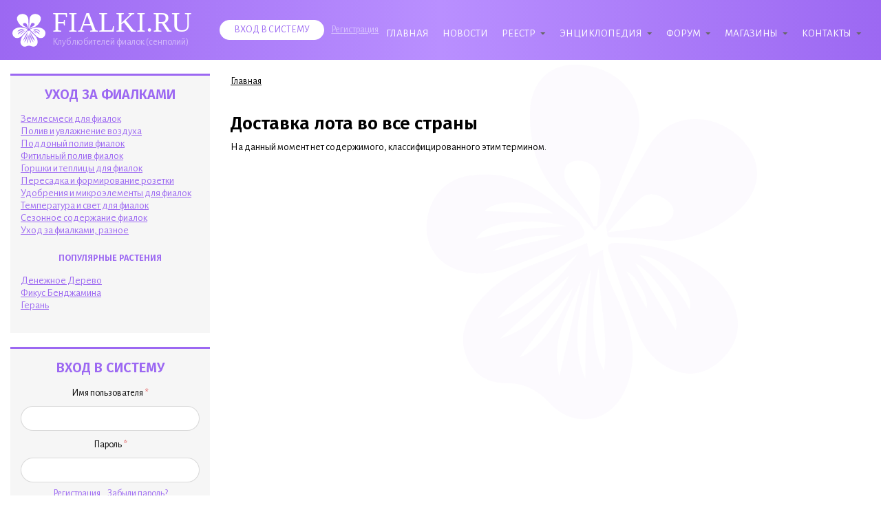

--- FILE ---
content_type: text/html; charset=utf-8
request_url: https://www.fialki.ru/lotvse
body_size: 9469
content:
<!DOCTYPE html>
<html lang="ru" dir="ltr">

<head>
  <meta charset="utf-8">
  <meta content="IE=edge" http-equiv="X-UA-Compatible">
  <title>Доставка лота во все страны | Fialki.ru</title>
  <meta name="viewport" content="width=device-width, initial-scale=1.0" />
<meta name="description" content="" />
<link rel="alternate" type="application/rss+xml" title="RSS - Доставка лота во все страны" href="https://www.fialki.ru/taxonomy/term/1001/feed" />
<link rel="shortcut icon" href="https://www.fialki.ru/misc/favicon.ico" type="image/vnd.microsoft.icon" />
<meta name="generator" content="Drupal 7 (https://www.drupal.org)" />
<link rel="canonical" href="https://www.fialki.ru/lotvse" />
<link rel="shortlink" href="https://www.fialki.ru/taxonomy/term/1001" />
<meta property="og:site_name" content="Fialki.ru" />
<meta property="og:type" content="article" />
<meta property="og:url" content="https://www.fialki.ru/lotvse" />
<meta property="og:title" content="Доставка лота во все страны" />
  <!--favicons-->
  <link rel="apple-touch-icon" sizes="180x180" href="/sites/all/themes/custom/fialki/icons/apple-touch-icon.png">
  <link rel="icon" type="image/png" sizes="192x192" href="/sites/all/themes/custom/fialki/icons/android-chrome-192x192.png">
  <link rel="icon" type="image/png" sizes="32x32" href="/sites/all/themes/custom/fialki/icons/favicon-32x32.png">
  <link rel="icon" type="image/png" sizes="16x16" href="/sites/all/themes/custom/fialki/icons/favicon-16x16.png">
  <link rel="manifest" href="/sites/all/themes/custom/fialki/icons/site.webmanifest">
  <link rel="mask-icon" href="/sites/all/themes/custom/fialki/icons/safari-pinned-tab.svg" color="#9c68f2">
  <meta name="msapplication-TileColor" content="#9c68f2">
  <meta name="theme-color" content="#9c68f2">
<!-- Yandex.RTB -->
<script>window.yaContextCb=window.yaContextCb||[]</script>
<script src="https://yandex.ru/ads/system/context.js" async></script>
  <!--styles-->
  <link type="text/css" rel="stylesheet" href="https://www.fialki.ru/sites/default/files/css/css_xE-rWrJf-fncB6ztZfd2huxqgxu4WO-qwma6Xer30m4.css" media="all" />
<link type="text/css" rel="stylesheet" href="https://www.fialki.ru/sites/default/files/css/css_dEIzdnImDBIIWCi9rv1OuegGXBBvifY8WYspu6CxvA0.css" media="all" />
<link type="text/css" rel="stylesheet" href="https://www.fialki.ru/sites/default/files/css/css_3lqTeMnfSV2ETsoomHfJvfhihU2Ko0v9R-kF6mNFp5Y.css" media="all" />
<link type="text/css" rel="stylesheet" href="https://www.fialki.ru/sites/default/files/css/css_SAbdbjB8WVIpwwlIQcieO0Oo3RNStlYuZdJE3FizPKE.css" media="all" />
  <!--fonts-->
  <link href="https://fonts.googleapis.com/css?family=Alegreya+Sans:400,400i,700,700i&amp;subset=cyrillic" rel="stylesheet">
  <link href="https://fonts.googleapis.com/css?family=Fira+Sans:600,600i&amp;subset=cyrillic" rel="stylesheet">
  <!--opengraph-->
  <meta property="og:title" content="Доставка лота во все страны | Fialki.ru">
  <meta property="og:description" content="">
  <meta property="og:image" content="https://www.fialki.ru/sites/all/themes/custom/fialki/images/logo.png">
  <meta property="og:type" content="website">
  <meta property="og:url" content="https://www.fialki.ru/lotvse">
</head>

<body class="html not-front not-logged-in no-sidebars page-taxonomy page-taxonomy-term page-taxonomy-term- page-taxonomy-term-1001" >

<!--main wrapper-->
<div class="wrapper">

  <!--header-->
  <header class="header">
    <div class="container">
      <div class="row">
        <div class="header--wrapper col-12">

          <div class="header--logo">
            <a href="/">
              <img src="/sites/all/themes/custom/fialki/images/svg/fialki-logo-white.svg" alt="Fialki.ru">
              <span class="site-text">
                <span class="site-name">FIALKI.RU</span>
                <span class="site-slogan">Клуб любителей фиалок (сенполий)</span>
              </span>
            </a>
          </div>

          <div class="header--nav">
              <div class="region region-header-nav">
    <div id="block-nice-menus-1" class="block block-nice-menus">

    
  <div class="content">
    <ul class="nice-menu nice-menu-down nice-menu-main-menu" id="nice-menu-1"><li class="menu-1356 menu-path-front first odd "><a href="/" title="">Главная</a></li>
<li class="menu-1378 menu-path-tracker  even "><a href="/novosti" title="">Новости</a></li>
<li class="menu-3478 menuparent  menu-path-node-11290  odd "><a href="/%D0%A0%D0%B5%D0%B5%D1%81%D1%82%D1%80">Реестр</a><ul><li class="menu-3477 menu-path-node-11542 first odd "><a href="/%D0%A1%D0%BF%D0%B8%D1%81%D0%BE%D0%BA_%D1%81%D0%BE%D1%80%D1%82%D0%BE%D0%B2#Vse_sorta_reestra" title="">Новости реестра</a></li>
<li class="menu-3306 menu-path-node-11607  even "><a href="/%D0%A1%D0%BC%D0%BE%D1%82%D1%80%D0%B8%D1%82%D0%B5%D0%BB%D1%8C#comment-110704" title="Статьи реестра, у которых Вы являетесь смотрителем">Ваши статьи реестра</a></li>
<li class="menu-3479 menu-path-node-11429  odd last"><a href="/%D0%9E%D1%84%D0%BE%D1%80%D0%BC%D0%BB%D0%B5%D0%BD%D0%B8%D0%B5_%D1%80%D0%B5%D0%B5%D1%81%D1%82%D1%80%D0%B0" title="">Правила оформления реестра</a></li>
</ul></li>
<li class="menu-2027 menuparent  menu-path-node-10585  even "><a href="/e" title="Энциклопедия лучших статей Fialki.ru">Энциклопедия</a><ul><li class="menu-2201 menuparent  menu-path-node-10585 first odd "><a href="/e" title="">Сборники &gt;</a><ul><li class="menu-2393 menu-path-node-10980 first odd "><a href="/%D0%A3%D1%85%D0%BE%D0%B4_%D0%B7%D0%B0_%D1%84%D0%B8%D0%B0%D0%BB%D0%BA%D0%B0%D0%BC%D0%B8">Уход за фиалками</a></li>
<li class="menu-3801 menu-path-node-11532  even "><a href="/%D0%91%D0%BE%D0%BB%D0%B5%D0%B7%D0%BD%D0%B8_%D1%84%D0%B8%D0%B0%D0%BB%D0%BE%D0%BA">Болезни фиалок</a></li>
<li class="menu-2390 menu-path-node-10543  odd "><a href="/%D0%A1%D1%82%D0%B5%D0%BB%D0%BB%D0%B0%D0%B6%D0%B8_%D0%B8_%D0%BE%D1%81%D0%B2%D0%B5%D1%89%D0%B5%D0%BD%D0%B8%D0%B5">Стеллажи и освещение фиалок</a></li>
<li class="menu-2394 menu-path-node-11000  even "><a href="/%D0%A0%D0%B0%D0%B7%D0%BC%D0%BD%D0%BE%D0%B6%D0%B5%D0%BD%D0%B8%D0%B5_%D1%84%D0%B8%D0%B0%D0%BB%D0%BE%D0%BA" title="">Размножение фиалок</a></li>
<li class="menu-2391 menu-path-node-10629  odd "><a href="/%D0%A1%D0%B5%D0%BB%D0%B5%D0%BA%D1%86%D0%B8%D1%8F_%D1%84%D0%B8%D0%B0%D0%BB%D0%BE%D0%BA">Селекция фиалок</a></li>
<li class="menu-3268 menu-path-node-11229  even "><a href="/%D0%A4%D0%BE%D1%82%D0%BE_%D1%81%D0%BE%D1%80%D1%82%D0%BE%D0%B2%D1%8B%D1%85_%D1%84%D0%B8%D0%B0%D0%BB%D0%BE%D0%BA">Фото сортовых фиалок</a></li>
<li class="menu-2570 menu-path-node-11114  odd "><a href="/%D0%9E%D0%BF%D0%BE%D0%B7%D0%BD%D0%B0%D0%BD%D0%B8%D1%8F_%D1%84%D0%B8%D0%B0%D0%BB%D0%BE%D0%BA">Опознания фиалок</a></li>
<li class="menu-2392 menu-path-node-10789  even "><a href="/%D0%9E%D1%84%D0%BE%D1%80%D0%BC%D0%BB%D0%B5%D0%BD%D0%B8%D0%B5_%D1%81%D0%BE%D0%BE%D0%B1%D1%89%D0%B5%D0%BD%D0%B8%D0%B9">Оформление сообщений</a></li>
<li class="menu-2571 menu-path-node-11090  odd last"><a href="/%D0%9A%D0%B0%D0%BA_%D0%BF%D1%80%D0%BE%D0%B4%D0%B0%D0%B2%D0%B0%D1%82%D1%8C_%D1%84%D0%B8%D0%B0%D0%BB%D0%BA%D0%B8">Как продавать фиалки</a></li>
</ul></li>
<li class="menu-2395 menu-path-node-10919  even "><a href="/%D0%A1%D0%BB%D0%BE%D0%B2%D0%B0%D1%80%D1%8C_%D1%84%D0%B8%D0%B0%D0%BB%D0%BE%D1%87%D0%BD%D1%8B%D1%85_%D1%82%D0%B5%D1%80%D0%BC%D0%B8%D0%BD%D0%BE%D0%B2">Словарь фиалочных терминов</a></li>
<li class="menu-1366 menuparent  menu-path-blog  odd "><a href="/blog" title="">Блоги &gt;</a><ul><li class="menu-1373 menu-path-taxonomy-term-7 first odd "><a href="/blog/oformlenie" title="">Оформление</a></li>
<li class="menu-1367 menu-path-taxonomy-term-834  even "><a href="/blog/tv" title="">Видео-ролики</a></li>
<li class="menu-1368 menu-path-taxonomy-term-6  odd "><a href="/blog/sorta" title="">Сорта (с фото)</a></li>
<li class="menu-1369 menu-path-taxonomy-term-4  even "><a href="/blog/uhod" title="">Уход</a></li>
<li class="menu-1370 menu-path-taxonomy-term-79  odd "><a href="/blog/stellazhi" title="">Стеллажи</a></li>
<li class="menu-1371 menu-path-taxonomy-term-11  even "><a href="/blog/selekcia" title="">Селекция</a></li>
<li class="menu-1372 menu-path-taxonomy-term-62  odd "><a href="/blog/vystavki" title="">Выставки</a></li>
<li class="menu-1377 menu-path-taxonomy-term-63  even "><a href="/blog/smes" title="">Фиалковая смесь</a></li>
<li class="menu-1376 menu-path-taxonomy-term-5  odd "><a href="/blog/o-sebe" title="">Авторы о себе</a></li>
<li class="menu-1374 menuparent  menu-path-taxonomy-term-8  even last"><a href="/blog/torgovlya" title="">Продавцам &gt;&gt;</a><ul><li class="menu-1375 menu-path-taxonomy-term-19 first odd last"><a href="/otzyvy-urok" title="">Фотоуроки</a></li>
</ul></li>
</ul></li>
<li class="menu-1391 menuparent  menu-path-node-9720  even "><a href="/luna">Лунный календарь &gt;&gt;</a><ul><li class="menu-1395 menu-path-node-9718 first odd last"><a href="/luna/sostavlenie">Составление лунного календаря</a></li>
</ul></li>
<li class="menu-1390 menuparent  menu-path-node-8709  odd "><a href="/servis" title="">Сервисы &gt;</a><ul><li class="menu-1394 menu-path-node-8777 first odd "><a href="/reestr" title="">Старый реестр фиалок</a></li>
<li class="menu-1392 menu-path-fialkiru-photoshop  even "><a href="http://www.fialki.ru/photoshop" title="">Фотошоп</a></li>
<li class="menu-2200 menu-path-node-10908  odd last"><a href="/perepis" title="">Перепись сообщества</a></li>
</ul></li>
<li class="menu-1396 menu-path-node-5153  even last"><a href="/poisk" title="">Поиск по сайту</a></li>
</ul></li>
<li class="menu-1358 menuparent  menu-path-forum  odd "><a href="/forum" title="">Форум</a><ul><li class="menu-1359 menu-path-forum-1 first odd "><a href="/forum/uhod" title="">Уход за фиалками</a></li>
<li class="menu-1360 menu-path-forum-2  even "><a href="/forum/avtor" title="">Авторам</a></li>
<li class="menu-1364 menu-path-forum-12  odd "><a href="/forum/sel" title="">Селекция</a></li>
<li class="menu-1365 menu-path-forum-10  even "><a href="/forum/magazin" title="">Магазины</a></li>
<li class="menu-1361 menu-path-forum-3  odd last"><a href="/forum/besedka" title="">Беседка</a></li>
</ul></li>
<li class="menu-1380 menuparent  menu-path-fialkiru-shop active-trail  even "><a href="http://www.fialki.ru/shop" title="">Магазины</a><ul><li class="menu-2036 menu-path-node-10571 first odd "><a href="/shop" title="Магазины Fialki.ru">Магазины</a></li>
<li class="menu-2035 menu-path-node-10534  even "><a href="/doska" title="Доска объявлений продавцов Fialki.ru">Доска объявлений</a></li>
<li class="menu-1385 menu-path-forum-10  odd "><a href="/forum/magazin" title="">Форум магазинов</a></li>
<li class="menu-4245 menuparent  menu-path-taxonomy-term-1004 active-trail  even "><a href="/lotauction" title="">Аукционы</a><ul><li class="menu-4246 menu-path-taxonomy-term-1001 active-trail first odd "><a href="/lotvse" title="" class="active">С доставкой во все страны</a></li>
<li class="menu-4247 menu-path-taxonomy-term-994  even "><a href="/lotru" title="">С доставкой по России</a></li>
<li class="menu-4248 menu-path-taxonomy-term-995  odd "><a href="/lotmo" title="">С доставкой по Москве</a></li>
<li class="menu-4249 menu-path-taxonomy-term-996  even last"><a href="/lotua" title="">С доставкой по Украине</a></li>
</ul></li>
<li class="menu-4250 menu-path-node-12294  odd last"><a href="/marafon" title="">Благотворительный марафон</a></li>
</ul></li>
<li class="menu-1400 menuparent  menu-path-contact  odd last"><a href="/kontakt" title="">Контакты</a><ul><li class="menu-1402 menu-path-contact first odd last"><a href="/kontakt" title="">Контакты</a></li>
</ul></li>
</ul>
  </div>
</div>
  </div>
          </div>

          <div class="header--search"></div>

          <div class="header--user">
                        <a href="/user" class="header--user-login">Вход в систему</a>
            <a href="/user/register" class="header--user-register">Регистрация</a>
                      </div>

          <div class="header--mobile-button">
            <img src="/sites/all/themes/custom/fialki/images/svg/menu.svg" alt="Меню">
          </div>
          <div class="header--mobile-menu">
            <div class="header--mobile-menu--nav">  <div class="region region-header-nav">
      <div class="region region-header-nav">
    <div id="block-nice-menus-1" class="block block-nice-menus">

    
  <div class="content">
    <ul class="nice-menu nice-menu-down nice-menu-main-menu" id="nice-menu-1"><li class="menu-1356 menu-path-front first odd "><a href="/" title="">Главная</a></li>
<li class="menu-1378 menu-path-tracker  even "><a href="/novosti" title="">Новости</a></li>
<li class="menu-3478 menuparent  menu-path-node-11290  odd "><a href="/%D0%A0%D0%B5%D0%B5%D1%81%D1%82%D1%80">Реестр</a><ul><li class="menu-3477 menu-path-node-11542 first odd "><a href="/%D0%A1%D0%BF%D0%B8%D1%81%D0%BE%D0%BA_%D1%81%D0%BE%D1%80%D1%82%D0%BE%D0%B2#Vse_sorta_reestra" title="">Новости реестра</a></li>
<li class="menu-3306 menu-path-node-11607  even "><a href="/%D0%A1%D0%BC%D0%BE%D1%82%D1%80%D0%B8%D1%82%D0%B5%D0%BB%D1%8C#comment-110704" title="Статьи реестра, у которых Вы являетесь смотрителем">Ваши статьи реестра</a></li>
<li class="menu-3479 menu-path-node-11429  odd last"><a href="/%D0%9E%D1%84%D0%BE%D1%80%D0%BC%D0%BB%D0%B5%D0%BD%D0%B8%D0%B5_%D1%80%D0%B5%D0%B5%D1%81%D1%82%D1%80%D0%B0" title="">Правила оформления реестра</a></li>
</ul></li>
<li class="menu-2027 menuparent  menu-path-node-10585  even "><a href="/e" title="Энциклопедия лучших статей Fialki.ru">Энциклопедия</a><ul><li class="menu-2201 menuparent  menu-path-node-10585 first odd "><a href="/e" title="">Сборники &gt;</a><ul><li class="menu-2393 menu-path-node-10980 first odd "><a href="/%D0%A3%D1%85%D0%BE%D0%B4_%D0%B7%D0%B0_%D1%84%D0%B8%D0%B0%D0%BB%D0%BA%D0%B0%D0%BC%D0%B8">Уход за фиалками</a></li>
<li class="menu-3801 menu-path-node-11532  even "><a href="/%D0%91%D0%BE%D0%BB%D0%B5%D0%B7%D0%BD%D0%B8_%D1%84%D0%B8%D0%B0%D0%BB%D0%BE%D0%BA">Болезни фиалок</a></li>
<li class="menu-2390 menu-path-node-10543  odd "><a href="/%D0%A1%D1%82%D0%B5%D0%BB%D0%BB%D0%B0%D0%B6%D0%B8_%D0%B8_%D0%BE%D1%81%D0%B2%D0%B5%D1%89%D0%B5%D0%BD%D0%B8%D0%B5">Стеллажи и освещение фиалок</a></li>
<li class="menu-2394 menu-path-node-11000  even "><a href="/%D0%A0%D0%B0%D0%B7%D0%BC%D0%BD%D0%BE%D0%B6%D0%B5%D0%BD%D0%B8%D0%B5_%D1%84%D0%B8%D0%B0%D0%BB%D0%BE%D0%BA" title="">Размножение фиалок</a></li>
<li class="menu-2391 menu-path-node-10629  odd "><a href="/%D0%A1%D0%B5%D0%BB%D0%B5%D0%BA%D1%86%D0%B8%D1%8F_%D1%84%D0%B8%D0%B0%D0%BB%D0%BE%D0%BA">Селекция фиалок</a></li>
<li class="menu-3268 menu-path-node-11229  even "><a href="/%D0%A4%D0%BE%D1%82%D0%BE_%D1%81%D0%BE%D1%80%D1%82%D0%BE%D0%B2%D1%8B%D1%85_%D1%84%D0%B8%D0%B0%D0%BB%D0%BE%D0%BA">Фото сортовых фиалок</a></li>
<li class="menu-2570 menu-path-node-11114  odd "><a href="/%D0%9E%D0%BF%D0%BE%D0%B7%D0%BD%D0%B0%D0%BD%D0%B8%D1%8F_%D1%84%D0%B8%D0%B0%D0%BB%D0%BE%D0%BA">Опознания фиалок</a></li>
<li class="menu-2392 menu-path-node-10789  even "><a href="/%D0%9E%D1%84%D0%BE%D1%80%D0%BC%D0%BB%D0%B5%D0%BD%D0%B8%D0%B5_%D1%81%D0%BE%D0%BE%D0%B1%D1%89%D0%B5%D0%BD%D0%B8%D0%B9">Оформление сообщений</a></li>
<li class="menu-2571 menu-path-node-11090  odd last"><a href="/%D0%9A%D0%B0%D0%BA_%D0%BF%D1%80%D0%BE%D0%B4%D0%B0%D0%B2%D0%B0%D1%82%D1%8C_%D1%84%D0%B8%D0%B0%D0%BB%D0%BA%D0%B8">Как продавать фиалки</a></li>
</ul></li>
<li class="menu-2395 menu-path-node-10919  even "><a href="/%D0%A1%D0%BB%D0%BE%D0%B2%D0%B0%D1%80%D1%8C_%D1%84%D0%B8%D0%B0%D0%BB%D0%BE%D1%87%D0%BD%D1%8B%D1%85_%D1%82%D0%B5%D1%80%D0%BC%D0%B8%D0%BD%D0%BE%D0%B2">Словарь фиалочных терминов</a></li>
<li class="menu-1366 menuparent  menu-path-blog  odd "><a href="/blog" title="">Блоги &gt;</a><ul><li class="menu-1373 menu-path-taxonomy-term-7 first odd "><a href="/blog/oformlenie" title="">Оформление</a></li>
<li class="menu-1367 menu-path-taxonomy-term-834  even "><a href="/blog/tv" title="">Видео-ролики</a></li>
<li class="menu-1368 menu-path-taxonomy-term-6  odd "><a href="/blog/sorta" title="">Сорта (с фото)</a></li>
<li class="menu-1369 menu-path-taxonomy-term-4  even "><a href="/blog/uhod" title="">Уход</a></li>
<li class="menu-1370 menu-path-taxonomy-term-79  odd "><a href="/blog/stellazhi" title="">Стеллажи</a></li>
<li class="menu-1371 menu-path-taxonomy-term-11  even "><a href="/blog/selekcia" title="">Селекция</a></li>
<li class="menu-1372 menu-path-taxonomy-term-62  odd "><a href="/blog/vystavki" title="">Выставки</a></li>
<li class="menu-1377 menu-path-taxonomy-term-63  even "><a href="/blog/smes" title="">Фиалковая смесь</a></li>
<li class="menu-1376 menu-path-taxonomy-term-5  odd "><a href="/blog/o-sebe" title="">Авторы о себе</a></li>
<li class="menu-1374 menuparent  menu-path-taxonomy-term-8  even last"><a href="/blog/torgovlya" title="">Продавцам &gt;&gt;</a><ul><li class="menu-1375 menu-path-taxonomy-term-19 first odd last"><a href="/otzyvy-urok" title="">Фотоуроки</a></li>
</ul></li>
</ul></li>
<li class="menu-1391 menuparent  menu-path-node-9720  even "><a href="/luna">Лунный календарь &gt;&gt;</a><ul><li class="menu-1395 menu-path-node-9718 first odd last"><a href="/luna/sostavlenie">Составление лунного календаря</a></li>
</ul></li>
<li class="menu-1390 menuparent  menu-path-node-8709  odd "><a href="/servis" title="">Сервисы &gt;</a><ul><li class="menu-1394 menu-path-node-8777 first odd "><a href="/reestr" title="">Старый реестр фиалок</a></li>
<li class="menu-1392 menu-path-fialkiru-photoshop  even "><a href="http://www.fialki.ru/photoshop" title="">Фотошоп</a></li>
<li class="menu-2200 menu-path-node-10908  odd last"><a href="/perepis" title="">Перепись сообщества</a></li>
</ul></li>
<li class="menu-1396 menu-path-node-5153  even last"><a href="/poisk" title="">Поиск по сайту</a></li>
</ul></li>
<li class="menu-1358 menuparent  menu-path-forum  odd "><a href="/forum" title="">Форум</a><ul><li class="menu-1359 menu-path-forum-1 first odd "><a href="/forum/uhod" title="">Уход за фиалками</a></li>
<li class="menu-1360 menu-path-forum-2  even "><a href="/forum/avtor" title="">Авторам</a></li>
<li class="menu-1364 menu-path-forum-12  odd "><a href="/forum/sel" title="">Селекция</a></li>
<li class="menu-1365 menu-path-forum-10  even "><a href="/forum/magazin" title="">Магазины</a></li>
<li class="menu-1361 menu-path-forum-3  odd last"><a href="/forum/besedka" title="">Беседка</a></li>
</ul></li>
<li class="menu-1380 menuparent  menu-path-fialkiru-shop active-trail  even "><a href="http://www.fialki.ru/shop" title="">Магазины</a><ul><li class="menu-2036 menu-path-node-10571 first odd "><a href="/shop" title="Магазины Fialki.ru">Магазины</a></li>
<li class="menu-2035 menu-path-node-10534  even "><a href="/doska" title="Доска объявлений продавцов Fialki.ru">Доска объявлений</a></li>
<li class="menu-1385 menu-path-forum-10  odd "><a href="/forum/magazin" title="">Форум магазинов</a></li>
<li class="menu-4245 menuparent  menu-path-taxonomy-term-1004 active-trail  even "><a href="/lotauction" title="">Аукционы</a><ul><li class="menu-4246 menu-path-taxonomy-term-1001 active-trail first odd "><a href="/lotvse" title="" class="active">С доставкой во все страны</a></li>
<li class="menu-4247 menu-path-taxonomy-term-994  even "><a href="/lotru" title="">С доставкой по России</a></li>
<li class="menu-4248 menu-path-taxonomy-term-995  odd "><a href="/lotmo" title="">С доставкой по Москве</a></li>
<li class="menu-4249 menu-path-taxonomy-term-996  even last"><a href="/lotua" title="">С доставкой по Украине</a></li>
</ul></li>
<li class="menu-4250 menu-path-node-12294  odd last"><a href="/marafon" title="">Благотворительный марафон</a></li>
</ul></li>
<li class="menu-1400 menuparent  menu-path-contact  odd last"><a href="/kontakt" title="">Контакты</a><ul><li class="menu-1402 menu-path-contact first odd last"><a href="/kontakt" title="">Контакты</a></li>
</ul></li>
</ul>
  </div>
</div>
  </div>
  </div>
</div>
            <div class="header--mobile-menu--user">
                              <a href="/user" class="header--user-login">Вход в систему</a>
                <a href="/user/register" class="header--user-register">Регистрация</a>
                          </div>
          </div>

        </div>
      </div>
    </div>
  </header>
  <!--/header-->

  <!--contents-->
  <div class="contents">
    <div class="container">
      <div class="row">

        <!--sidebar-->
        <aside class="sidebar col-xl-3 col-lg-3 col-md-12 col-sm-12 col-xs-12">
          <div class="sidebar--wrapper">
              <div class="region region-sidebar">
    <div id="block-block-83" class="block block-block block-nice-menus">

    <h2>Уход за фиалками</h2>
  
  <div class="content">
    <p><a href="/Землесмеси">Землесмеси для фиалок</a><br /><a href="/Полив_и_увлажнение%20воздуха">Полив и увлажнение воздуха</a><br /><a href="/Поддоный_полив">Поддоный полив фиалок</a><br /><a href="/Фитильный_полив">Фитильный полив фиалок</a><br /><a href="/Горшки_и_теплицы">Горшки и теплицы для фиалок</a><br /><a href="/Пересадка">Пересадка и формирование розетки</a><br /><a href="/Удобрения_и_микроэлементы">Удобрения и микроэлементы для фиалок</a><br /><a href="/Температура_и_свет">Температура и свет для фиалок</a><br /><a href="/Сезонное_содержание">Сезонное содержание фиалок</a><br /><a href="/Уход_за_фиалками%2C_разное">Уход за фиалками, разное</a></p>
<h2><span style="font-size: 12.552800178527832px;">Популярные растения</span></h2>
<p><a title="Денежное Дерево (Толстянка)" href="/denezhnoe-derevo">Денежное Дерево</a><br /><a title="Фикус Бенджамина" href="/fikus-bendzhamina">Фикус Бенджамина</a><br /><a href="/geranium">Герань</a></p>
  </div>
</div>
<div id="block-user-login" class="block block-user">

    <h2>Вход в систему</h2>
  
  <div class="content">
    <form action="/lotvse?destination=taxonomy/term/1001" method="post" id="user-login-form" accept-charset="UTF-8"><div><div class="form-item form-type-textfield form-item-name">
  <label for="edit-name">Имя пользователя <span class="form-required" title="Обязательное поле">*</span></label>
 <input type="text" id="edit-name" name="name" value="" size="15" maxlength="60" class="form-text required" />
</div>
<div class="form-item form-type-password form-item-pass">
  <label for="edit-pass">Пароль <span class="form-required" title="Обязательное поле">*</span></label>
 <input type="password" id="edit-pass" name="pass" size="15" maxlength="128" class="form-text required" />
</div>
<div class="item-list"><ul><li class="first"><a href="/user/register" title="Создать новую учетную запись пользователя.">Регистрация</a></li>
<li class="last"><a href="/user/password" title="Запросить новый пароль по электронной почте.">Забыли пароль?</a></li>
</ul></div><input type="hidden" name="form_build_id" value="form-uhPAsWH0UD7jnH72ZXSOhB8lbj5KTPoeHc4dAdIX0TQ" />
<input type="hidden" name="form_id" value="user_login_block" />
<div class="form-actions form-wrapper" id="edit-actions"><input type="submit" id="edit-submit" name="op" value="Вход в систему" class="form-submit" /></div></div></form>  </div>
</div>
<div id="block-comment-recent" class="block block-comment">

    <h2>Последние комментарии</h2>
  
  <div class="content">
    <div class="item-list"><ul><li class="first"><a href="/comment/127238#comment-127238">Хочется что-то универсальное,</a><div class="comment-info"><div class="comment-viewed">5</div><div class="comment-count">1</div><div class="comment-time">38 м. 13 с. назад</div></div></li>
<li><a href="/comment/127237#comment-127237">Привет, энтузиасты</a><div class="comment-info"><div class="comment-viewed">69347</div><div class="comment-count">134</div><div class="comment-time">1 ч. 41 м. назад</div></div></li>
<li><a href="/comment/127236#comment-127236">Здравствуй, энтузиасты</a><div class="comment-info"><div class="comment-viewed">69347</div><div class="comment-count">134</div><div class="comment-time">4 ч. 21 м. назад</div></div></li>
<li><a href="/comment/127235#comment-127235">Здравствуй, криптоанархи!</a><div class="comment-info"><div class="comment-viewed">69347</div><div class="comment-count">134</div><div class="comment-time">6 ч. 59 м. назад</div></div></li>
<li><a href="/comment/127234#comment-127234">Привет, криптоанархи! Давайте</a><div class="comment-info"><div class="comment-viewed">69347</div><div class="comment-count">134</div><div class="comment-time">9 ч. 36 м. назад</div></div></li>
<li><a href="/comment/127233#comment-127233">Привет, криптоанархи! Давай</a><div class="comment-info"><div class="comment-viewed">69347</div><div class="comment-count">134</div><div class="comment-time">12 ч. 14 м. назад</div></div></li>
<li><a href="/comment/127232#comment-127232">Здравствуй, криптоанархи!</a><div class="comment-info"><div class="comment-viewed">69347</div><div class="comment-count">134</div><div class="comment-time">14 ч. 52 м. назад</div></div></li>
<li><a href="/comment/127231#comment-127231">Здравствуй, криптоанархи!</a><div class="comment-info"><div class="comment-viewed">69347</div><div class="comment-count">134</div><div class="comment-time">17 ч. 33 м. назад</div></div></li>
<li><a href="/comment/127230#comment-127230">Здравствуй, энтузиасты</a><div class="comment-info"><div class="comment-viewed">69347</div><div class="comment-count">134</div><div class="comment-time">20 ч. 16 м. назад</div></div></li>
<li><a href="/comment/127229#comment-127229">Привет, криптоанархи! Давайте</a><div class="comment-info"><div class="comment-viewed">69347</div><div class="comment-count">134</div><div class="comment-time">23 ч. 19 с. назад</div></div></li>
<li><a href="/comment/127228#comment-127228">Здравствуй, энтузиасты</a><div class="comment-info"><div class="comment-viewed">69347</div><div class="comment-count">134</div><div class="comment-time">1 день 1 ч. назад</div></div></li>
<li><a href="/comment/127227#comment-127227">Здравствуй, криптоанархи!</a><div class="comment-info"><div class="comment-viewed">69347</div><div class="comment-count">134</div><div class="comment-time">1 день 4 ч. назад</div></div></li>
<li><a href="/comment/127226#comment-127226">Здравствуй, криптоанархи!</a><div class="comment-info"><div class="comment-viewed">69347</div><div class="comment-count">134</div><div class="comment-time">1 день 7 ч. назад</div></div></li>
<li><a href="/comment/127225#comment-127225">Здравствуй, энтузиасты</a><div class="comment-info"><div class="comment-viewed">69347</div><div class="comment-count">134</div><div class="comment-time">1 день 9 ч. назад</div></div></li>
<li class="last"><a href="/comment/127224#comment-127224">Привет, криптоанархи! Давай</a><div class="comment-info"><div class="comment-viewed">69347</div><div class="comment-count">134</div><div class="comment-time">1 день 12 ч. назад</div></div></li>
</ul></div>  </div>
</div>
  </div>
          </div>
        </aside>
        <!--/sidebar-->

        <!--main-->
        <main class="main col-xl-9 col-lg-9 col-md-12 col-sm-12 col-xs-12">
          <div class="main--wrapper">

            
                          <!--breadcrumbs-->
              <div id="breadcrumb" class="main--breadcrumb"><h2 class="element-invisible">Вы здесь</h2><div class="breadcrumb"><a href="/">Главная</a></div></div>
              <!--/breadcrumbs-->
            
            <!--tabs-->
                          <div class="tabs">
                              </div>
                        <!--/tabs-->

                        <h1>Доставка лота во все страны</h1>
            
            <!--main content-->
            <div class="main--content">
                <div class="region region-content">
    <div id="block-block-81" class="block block-block">

    
  <div class="content">
    <!-- Yandex.RTB R-A-444331-2 -->
<div id="yandex_rtb_R-A-444331-2"></div>
<script>window.yaContextCb.push(()=>{
  Ya.Context.AdvManager.render({
    renderTo: 'yandex_rtb_R-A-444331-2',
    blockId: 'R-A-444331-2'
  })
})</script>  </div>
</div>
<div id="block-system-main" class="block block-system">

    
  <div class="content">
    <div class="term-listing-heading"><div id="taxonomy-term-1001" class="taxonomy-term vocabulary-strana-lot">

  
  <div class="content">
      </div>

</div>
</div><p>На данный момент нет содержимого, классифицированного этим термином.</p>  </div>
</div>
<div id="block-block-82" class="block block-block">

    
  <div class="content">
    <!-- Yandex.RTB R-A-444331-1 -->
<div id="yandex_rtb_R-A-444331-1"></div>
<script>window.yaContextCb.push(()=>{
  Ya.Context.AdvManager.render({
    renderTo: 'yandex_rtb_R-A-444331-1',
    blockId: 'R-A-444331-1'
  })
})</script>  </div>
</div>
<div id="block-block-84" class="block block-block">

    
  <div class="content">
    <!-- Yandex.Metrika counter -->
<script type="text/javascript" >
   (function(m,e,t,r,i,k,a){m[i]=m[i]||function(){(m[i].a=m[i].a||[]).push(arguments)};
   m[i].l=1*new Date();k=e.createElement(t),a=e.getElementsByTagName(t)[0],k.async=1,k.src=r,a.parentNode.insertBefore(k,a)})
   (window, document, "script", "https://mc.yandex.ru/metrika/tag.js", "ym");

   ym(48961124, "init", {
        clickmap:true,
        trackLinks:true,
        accurateTrackBounce:true
   });
</script>
<noscript><div><img src="https://mc.yandex.ru/watch/48961124" style="position:absolute; left:-9999px;" alt="" /></div></noscript>
<!-- /Yandex.Metrika counter -->
  </div>
</div>
  </div>
            </div>
            <!--/main content-->

            <!--help-->
            <div class="help">
                          </div>
            <!--/help-->

            <!--featured-->
            <div class="featured">
                          </div>
            <!--/featured-->

            <!--encyclopedia-->
            <div class="encyclopedia">
                          </div>
            <!--/encyclopedia-->

          </div>
        </main>
        <!--/main-->

      </div>
    </div>
  </div>
  <!--/contents-->

  <!--footer-->
  <footer class="footer">
    <div class="container">
      <div class="row">
        <div class="footer--wrapper col-12">

          <!--copyright-->
          <div class="footer--copyright">
            © <strong>FIALKI.RU</strong> 2000–2026          </div>
          <!--/copyright-->

          <!--rights-->
          <div class="footer--rights">
            <a href="/%D0%9F%D1%80%D0%B0%D0%B2%D0%BE%D0%BE%D0%B1%D0%BB%D0%B0%D0%B4%D0%B0%D0%BD%D0%B8%D0%B5">Все права защищены</a>
          </div>
          <!--rights-->

          <!--license-->
          <div class="footer--license">Вы можете использовать содержимое сайта при соблюдении условий лицензии <a href="/">Fialki.ru</a>, основанной на CreativeCommons Attribution-ShareAlike 3.0 или более поздней версии.
          </div>
          <!--/license-->

          <!--for owners-->
          <div class="footer--forowners">
            Нашли свой материал под чужим именем?<br>
            <a href="/plagiat">Удалите его</a>.
          </div>
          <!--/for owners-->

          <!--logo-->
          <div class="footer--logo">
            <a href="/">
              <img src="/sites/all/themes/custom/fialki/images/svg/fialki-logo-pink.svg" alt="Fialki.ru">
              <span class="site-text">
                <span class="site-name">FIALKI.RU</span>
                <span class="site-slogan">Клуб любителей фиалок (сенполий)</span>
              </span>
            </a>
          </div>
          <!--/logo-->

        </div>
      </div>
    </div>
  </footer>
  <!--/footer-->

</div>
<!--/main wrapper-->

<!--scroll to top-->
<div class="scroll-to-top" id="scroll-to-top"></div>
<!--/scroll to top-->

<!--seo-->
<div class="seo-scripts hidden" hidden>
  </div>
<!--seo-->


<script type="text/javascript" src="https://www.fialki.ru/sites/all/modules/contrib/jquery_update/replace/jquery/1.12/jquery.min.js?v=1.12.4"></script>
<script type="text/javascript">
<!--//--><![CDATA[//><!--
jQuery.migrateMute=true;jQuery.migrateTrace=false;
//--><!]]>
</script>
<script type="text/javascript" src="https://www.fialki.ru/sites/all/modules/contrib/jquery_update/replace/jquery-migrate/1/jquery-migrate.min.js?v=1"></script>
<script type="text/javascript" src="https://www.fialki.ru/misc/jquery-extend-3.4.0.js?v=1.12.4"></script>
<script type="text/javascript" src="https://www.fialki.ru/misc/jquery.once.js?v=1.2"></script>
<script type="text/javascript" src="https://www.fialki.ru/misc/drupal.js?sv3kpo"></script>
<script type="text/javascript" src="https://www.fialki.ru/sites/all/modules/contrib/nice_menus/js/jquery.bgiframe.js?v=2.1"></script>
<script type="text/javascript" src="https://www.fialki.ru/sites/all/modules/contrib/nice_menus/js/jquery.hoverIntent.js?v=0.5"></script>
<script type="text/javascript" src="https://www.fialki.ru/sites/all/modules/contrib/nice_menus/js/superfish.js?v=1.4.8"></script>
<script type="text/javascript" src="https://www.fialki.ru/sites/all/modules/contrib/nice_menus/js/nice_menus.js?v=1.0"></script>
<script type="text/javascript" src="https://www.fialki.ru/sites/all/modules/contrib/comment_notify/comment_notify.js?sv3kpo"></script>
<script type="text/javascript" src="https://www.fialki.ru/sites/all/modules/contrib/extlink/extlink.js?sv3kpo"></script>
<script type="text/javascript" src="https://www.fialki.ru/sites/default/files/languages/ru_bQgYJ4qWq5f7hS8qQC45kkmGaxWoXle-5VBulmopoZs.js?sv3kpo"></script>
<script type="text/javascript" src="https://www.fialki.ru/sites/all/libraries/colorbox/jquery.colorbox-min.js?sv3kpo"></script>
<script type="text/javascript" src="https://www.fialki.ru/sites/all/modules/contrib/colorbox/js/colorbox.js?sv3kpo"></script>
<script type="text/javascript" src="https://www.fialki.ru/sites/all/modules/contrib/colorbox/styles/stockholmsyndrome/colorbox_style.js?sv3kpo"></script>
<script type="text/javascript" src="https://www.fialki.ru/sites/all/modules/contrib/colorbox/js/colorbox_load.js?sv3kpo"></script>
<script type="text/javascript" src="https://www.fialki.ru/sites/all/modules/contrib/lightbox2/js/lightbox_lite.js?sv3kpo"></script>
<script type="text/javascript" src="https://www.fialki.ru/sites/all/modules/contrib/google_analytics/googleanalytics.js?sv3kpo"></script>
<script type="text/javascript">
<!--//--><![CDATA[//><!--
(function(i,s,o,g,r,a,m){i["GoogleAnalyticsObject"]=r;i[r]=i[r]||function(){(i[r].q=i[r].q||[]).push(arguments)},i[r].l=1*new Date();a=s.createElement(o),m=s.getElementsByTagName(o)[0];a.async=1;a.src=g;m.parentNode.insertBefore(a,m)})(window,document,"script","https://www.google-analytics.com/analytics.js","ga");ga("create", "UA-8622837-1", {"cookieDomain":"auto"});ga("send", "pageview");
//--><!]]>
</script>
<script type="text/javascript" src="https://www.fialki.ru/sites/all/themes/custom/fialki/js/vendor/bootstrap.bundle.min.js?sv3kpo"></script>
<script type="text/javascript" src="https://www.fialki.ru/sites/all/themes/custom/fialki/js/vendor/owl.carousel.min.js?sv3kpo"></script>
<script type="text/javascript" src="https://www.fialki.ru/sites/all/themes/custom/fialki/js/main.min.js?sv3kpo"></script>
<script type="text/javascript">
<!--//--><![CDATA[//><!--
jQuery.extend(Drupal.settings, {"basePath":"\/","pathPrefix":"","ajaxPageState":{"theme":"fialki","theme_token":"PB4bS0JxDNlScXodJpGqHFR71Pd4Wj601tGEc8cW2x0","js":{"sites\/all\/modules\/contrib\/jquery_update\/replace\/jquery\/1.12\/jquery.min.js":1,"0":1,"sites\/all\/modules\/contrib\/jquery_update\/replace\/jquery-migrate\/1\/jquery-migrate.min.js":1,"misc\/jquery-extend-3.4.0.js":1,"misc\/jquery.once.js":1,"misc\/drupal.js":1,"sites\/all\/modules\/contrib\/nice_menus\/js\/jquery.bgiframe.js":1,"sites\/all\/modules\/contrib\/nice_menus\/js\/jquery.hoverIntent.js":1,"sites\/all\/modules\/contrib\/nice_menus\/js\/superfish.js":1,"sites\/all\/modules\/contrib\/nice_menus\/js\/nice_menus.js":1,"sites\/all\/modules\/contrib\/comment_notify\/comment_notify.js":1,"sites\/all\/modules\/contrib\/extlink\/extlink.js":1,"public:\/\/languages\/ru_bQgYJ4qWq5f7hS8qQC45kkmGaxWoXle-5VBulmopoZs.js":1,"sites\/all\/libraries\/colorbox\/jquery.colorbox-min.js":1,"sites\/all\/modules\/contrib\/colorbox\/js\/colorbox.js":1,"sites\/all\/modules\/contrib\/colorbox\/styles\/stockholmsyndrome\/colorbox_style.js":1,"sites\/all\/modules\/contrib\/colorbox\/js\/colorbox_load.js":1,"sites\/all\/modules\/contrib\/lightbox2\/js\/lightbox_lite.js":1,"sites\/all\/modules\/contrib\/google_analytics\/googleanalytics.js":1,"1":1,"sites\/all\/themes\/custom\/fialki\/js\/vendor\/bootstrap.bundle.min.js":1,"sites\/all\/themes\/custom\/fialki\/js\/vendor\/owl.carousel.min.js":1,"sites\/all\/themes\/custom\/fialki\/js\/main.min.js":1},"css":{"modules\/system\/system.base.css":1,"modules\/system\/system.menus.css":1,"modules\/system\/system.messages.css":1,"modules\/system\/system.theme.css":1,"sites\/all\/modules\/contrib\/comment_notify\/comment_notify.css":1,"modules\/book\/book.css":1,"modules\/comment\/comment.css":1,"sites\/all\/modules\/custom\/fialki_mod\/fialki_mod.css":1,"modules\/field\/theme\/field.css":1,"modules\/node\/node.css":1,"modules\/poll\/poll.css":1,"modules\/user\/user.css":1,"sites\/all\/modules\/contrib\/video_filter\/video_filter.css":1,"sites\/all\/modules\/contrib\/extlink\/extlink.css":1,"modules\/forum\/forum.css":1,"sites\/all\/modules\/contrib\/colorbox\/styles\/stockholmsyndrome\/colorbox_style.css":1,"sites\/all\/modules\/contrib\/ctools\/css\/ctools.css":1,"sites\/all\/modules\/contrib\/glossary\/glossary.css":1,"sites\/all\/modules\/contrib\/lightbox2\/css\/lightbox_lite.css":1,"sites\/all\/modules\/contrib\/nice_menus\/css\/nice_menus.css":1,"sites\/all\/modules\/contrib\/nice_menus\/css\/nice_menus_default.css":1,"modules\/taxonomy\/taxonomy.css":1,"sites\/all\/themes\/custom\/fialki\/css\/styles.css":1}},"colorbox":{"transition":"elastic","speed":"350","opacity":"0.75","slideshow":false,"slideshowAuto":true,"slideshowSpeed":"2500","slideshowStart":"start slideshow","slideshowStop":"stop slideshow","current":"{current} \u0438\u0437 {total}","previous":"\u00ab \u041d\u0430\u0437\u0430\u0434","next":"\u0412\u043f\u0435\u0440\u0435\u0434 \u00bb","close":"\u0417\u0430\u043a\u0440\u044b\u0442\u044c","overlayClose":true,"returnFocus":true,"maxWidth":"100%","maxHeight":"100%","initialWidth":"300","initialHeight":"100","fixed":true,"scrolling":true,"mobiledetect":true,"mobiledevicewidth":"480px"},"lightbox2":{"rtl":"0","file_path":"\/(\\w\\w\/)public:\/","default_image":"\/sites\/all\/modules\/contrib\/lightbox2\/images\/brokenimage.jpg","border_size":0,"font_color":"000","box_color":"000","top_position":"","overlay_opacity":"0.5","overlay_color":"000","disable_close_click":0,"resize_sequence":0,"resize_speed":0,"fade_in_speed":0,"slide_down_speed":0,"use_alt_layout":0,"disable_resize":0,"disable_zoom":0,"force_show_nav":0,"show_caption":1,"loop_items":0,"node_link_text":"","node_link_target":0,"image_count":"","video_count":"","page_count":"","lite_press_x_close":"\u0437\u0430\u043a\u0440\u044b\u0442\u044c\u00a0\u0444\u043e\u0442\u043e: \u003Ca href=\u0022#\u0022 onclick=\u0022hideLightbox(); return FALSE;\u0022\u003E\u003Ckbd\u003Ex\u003C\/kbd\u003E\u003C\/a\u003E","download_link_text":"","enable_login":false,"enable_contact":false,"keys_close":"c x 27","keys_previous":"p 37","keys_next":"n 39","keys_zoom":"z","keys_play_pause":"32","display_image_size":"original","image_node_sizes":"()","trigger_lightbox_classes":"","trigger_lightbox_group_classes":"","trigger_slideshow_classes":"","trigger_lightframe_classes":"","trigger_lightframe_group_classes":"","custom_class_handler":0,"custom_trigger_classes":"","disable_for_gallery_lists":true,"disable_for_acidfree_gallery_lists":true,"enable_acidfree_videos":true,"slideshow_interval":5000,"slideshow_automatic_start":true,"slideshow_automatic_exit":true,"show_play_pause":true,"pause_on_next_click":false,"pause_on_previous_click":true,"loop_slides":false,"iframe_width":600,"iframe_height":400,"iframe_border":1,"enable_video":0,"useragent":"Mozilla\/5.0 (Macintosh; Intel Mac OS X 10_15_7) AppleWebKit\/537.36 (KHTML, like Gecko) Chrome\/131.0.0.0 Safari\/537.36; ClaudeBot\/1.0; +claudebot@anthropic.com)"},"nice_menus_options":{"delay":"800","speed":"slow"},"extlink":{"extTarget":0,"extClass":"ext","extLabel":"(link is external)","extImgClass":0,"extIconPlacement":"append","extSubdomains":1,"extExclude":"(radikal\\.ru)|(wikipedia\\.org)|(yandex\\.ru)|(google\\.ru)|(googleuserconten\\.com)|(google\\.com)|(floranik\\.ru)|(picasaweb\\.google\\.com)|(fialkovod\\.ru)","extInclude":"","extCssExclude":"","extCssExplicit":"","extAlert":"_blank","extAlertText":"\u0412\u044b \u043f\u0435\u0440\u0435\u0445\u043e\u0434\u0438\u0442\u0435 \u043f\u043e \u0441\u0441\u044b\u043b\u043a\u0435 \u043d\u0430 \u0434\u0440\u0443\u0433\u043e\u0439 \u0441\u0430\u0439\u0442. \u0421\u0430\u0439\u0442 \u043c\u043e\u0436\u0435\u0442 \u043e\u043a\u0430\u0437\u0430\u0442\u044c\u0441\u044f \u043d\u0435 \u0444\u0438\u0430\u043b\u043a\u043e\u0432\u044b\u043c \u0438\u043b\u0438 \u043d\u0435 \u0438\u043c\u0435\u0442\u044c \u043d\u0438\u043a\u0430\u043a\u043e\u0433\u043e \u043e\u0442\u043d\u043e\u0448\u0435\u043d\u0438\u044f \u043a \u0442\u0435\u043c\u0435 \u043e\u0431\u0441\u0443\u0436\u0434\u0435\u043d\u0438\u044f. \u0422\u043e\u0433\u0434\u0430 \u0441\u0440\u043e\u0447\u043d\u043e \u0441\u043e\u043e\u0431\u0449\u0438\u0442\u0435 \u0430\u0434\u043c\u0438\u043d\u0438\u0441\u0442\u0440\u0430\u0442\u043e\u0440\u0443 \u0441\u0442\u0440\u0430\u043d\u0438\u0446\u0443 Fialki.ru, \u0433\u0434\u0435 \u0412\u044b \u043e\u0431\u043d\u0430\u0440\u0443\u0436\u0438\u043b\u0438 \u0440\u0435\u043a\u043b\u0430\u043c\u043d\u0443\u044e \u0441\u0441\u044b\u043b\u043a\u0443. \u041e\u043d \u0443\u0434\u0430\u043b\u0438\u0442 \u0435\u0435.","mailtoClass":"mailto","mailtoLabel":"(link sends e-mail)"},"googleanalytics":{"trackOutbound":1,"trackMailto":1,"trackDownload":1,"trackDownloadExtensions":"7z|aac|arc|arj|asf|asx|avi|bin|csv|doc(x|m)?|dot(x|m)?|exe|flv|gif|gz|gzip|hqx|jar|jpe?g|js|mp(2|3|4|e?g)|mov(ie)?|msi|msp|pdf|phps|png|ppt(x|m)?|pot(x|m)?|pps(x|m)?|ppam|sld(x|m)?|thmx|qtm?|ra(m|r)?|sea|sit|tar|tgz|torrent|txt|wav|wma|wmv|wpd|xls(x|m|b)?|xlt(x|m)|xlam|xml|z|zip","trackColorbox":1},"urlIsAjaxTrusted":{"\/lotvse?destination=taxonomy\/term\/1001":true}});
//--><!]]>
</script>

</body>

</html>


--- FILE ---
content_type: application/x-javascript
request_url: https://www.fialki.ru/sites/all/themes/custom/fialki/js/main.min.js?sv3kpo
body_size: 182
content:
"use strict";!function($,Drupal){Drupal.behaviors.fialki={attach:function(context,settings){$(document).on("click",".header--mobile-button",function(){$(".header--mobile-menu").slideToggle()})}}}(jQuery,Drupal);

--- FILE ---
content_type: image/svg+xml
request_url: https://www.fialki.ru/sites/all/themes/custom/fialki/images/svg/menu.svg
body_size: 149
content:
<svg width="18" height="11" fill="none" xmlns="http://www.w3.org/2000/svg"><path d="M0 0h18v1H0V0zm0 5h18v1H0V5zm18 5H0v1h18v-1z" fill="#fff"/></svg>